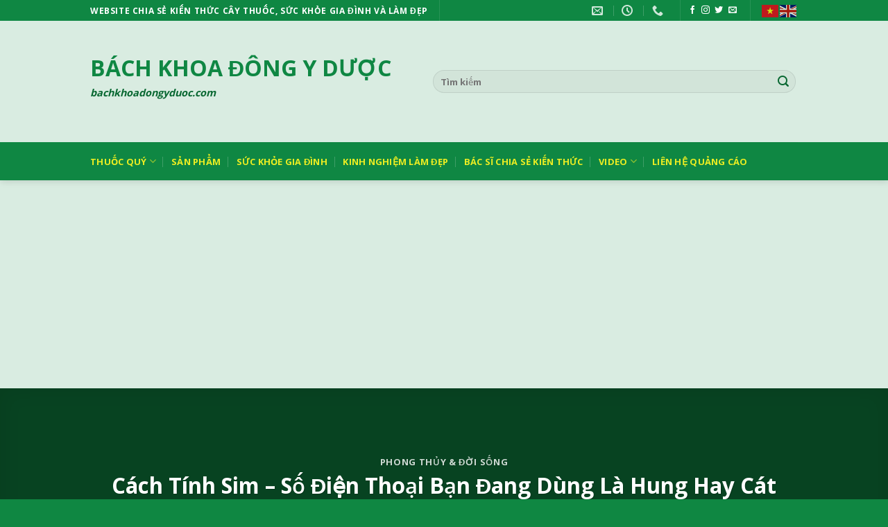

--- FILE ---
content_type: text/html; charset=UTF-8
request_url: https://bachkhoadongyduoc.com/cach-tinh-sim-so-dien-thoai-ban-dang-dung-la-hung-hay-cat/
body_size: 15664
content:
<!DOCTYPE html><html lang="vi" prefix="og: https://ogp.me/ns#" class="loading-site no-js"><head> <script async src="https://pagead2.googlesyndication.com/pagead/js/adsbygoogle.js?client=ca-pub-3699454654050510"
     crossorigin="anonymous"></script> <meta name="google-site-verification" content="NLadHgnS8GrNmRLDRzPqX6_fsMNQK36B5445C7_85Is" /><meta charset="UTF-8" /><link data-optimized="2" rel="stylesheet" href="https://bachkhoadongyduoc.com/wp-content/litespeed/css/657b18ef868dcd8f9d3e465f4bf6b98d.css?ver=8427e" /><link rel="profile" href="https://gmpg.org/xfn/11" /><link rel="pingback" href="https://bachkhoadongyduoc.com/xmlrpc.php" /><meta name="viewport" content="width=device-width, initial-scale=1" /><title>Cách Tính Sim - Số Điện Thoại Bạn Đang Dùng Là Hung Hay Cát - Bách Khoa Đông Y Dược</title><meta name="robots" content="follow, index, max-snippet:-1, max-video-preview:-1, max-image-preview:large"/><link rel="canonical" href="https://bachkhoadongyduoc.com/cach-tinh-sim-so-dien-thoai-ban-dang-dung-la-hung-hay-cat/" /><meta property="og:locale" content="vi_VN" /><meta property="og:type" content="article" /><meta property="og:title" content="Cách Tính Sim - Số Điện Thoại Bạn Đang Dùng Là Hung Hay Cát - Bách Khoa Đông Y Dược" /><meta property="og:description" content="Xin chào các bạn, hôm nay bách khoa đông y dược sẽ giúp bạn cách tính sim &#8211; số điện thoại của bạn đang dùng là hung hay cát ? Bạn biết gì về Sim Đại Cát ? Ý nghĩa và cách tính sim đại cát là như thế nào?. Hãy cùng chúng tôi tìm [...]" /><meta property="og:url" content="https://bachkhoadongyduoc.com/cach-tinh-sim-so-dien-thoai-ban-dang-dung-la-hung-hay-cat/" /><meta property="og:site_name" content="Bách Khoa Đông Y Dược" /><meta property="article:tag" content="Cách tìm sim phong thủy hợp năm sinh" /><meta property="article:tag" content="Công thức tính Sim Đại Cát" /><meta property="article:tag" content="sim" /><meta property="article:tag" content="Sim đại cát" /><meta property="article:tag" content="Sim đại cát là gì?" /><meta property="article:tag" content="sim phong thủy hợp năm sinh" /><meta property="article:tag" content="sim số đẹp" /><meta property="article:tag" content="Ý nghĩa của sim đại cát" /><meta property="article:section" content="Phong Thủy &amp; Đời Sống" /><meta property="og:updated_time" content="2021-06-15T13:08:05+07:00" /><meta property="og:image" content="https://bachkhoadongyduoc.com/wp-content/uploads/2021/06/chon-sim-dai-cat-the-nao-chuan-nhat.png" /><meta property="og:image:secure_url" content="https://bachkhoadongyduoc.com/wp-content/uploads/2021/06/chon-sim-dai-cat-the-nao-chuan-nhat.png" /><meta property="og:image:width" content="596" /><meta property="og:image:height" content="376" /><meta property="og:image:alt" content="Cách Tính Sim - Số Điện Thoại" /><meta property="og:image:type" content="image/png" /><meta property="article:published_time" content="2021-06-15T13:04:45+07:00" /><meta property="article:modified_time" content="2021-06-15T13:08:05+07:00" /><meta name="twitter:card" content="summary_large_image" /><meta name="twitter:title" content="Cách Tính Sim - Số Điện Thoại Bạn Đang Dùng Là Hung Hay Cát - Bách Khoa Đông Y Dược" /><meta name="twitter:description" content="Xin chào các bạn, hôm nay bách khoa đông y dược sẽ giúp bạn cách tính sim &#8211; số điện thoại của bạn đang dùng là hung hay cát ? Bạn biết gì về Sim Đại Cát ? Ý nghĩa và cách tính sim đại cát là như thế nào?. Hãy cùng chúng tôi tìm [...]" /><meta name="twitter:image" content="https://bachkhoadongyduoc.com/wp-content/uploads/2021/06/chon-sim-dai-cat-the-nao-chuan-nhat.png" /><meta name="twitter:label1" content="Time to read" /><meta name="twitter:data1" content="10 minutes" /> <script type="application/ld+json" class="rank-math-schema">{"@context":"https://schema.org","@graph":[{"@type":"Organization","@id":"https://bachkhoadongyduoc.com/#organization","name":"B\u00e1ch Khoa \u0110\u00f4ng Y D\u01b0\u1ee3c","url":"https://bachkhoadongyduoc.com"},{"@type":"WebSite","@id":"https://bachkhoadongyduoc.com/#website","url":"https://bachkhoadongyduoc.com","name":"B\u00e1ch Khoa \u0110\u00f4ng Y D\u01b0\u1ee3c","publisher":{"@id":"https://bachkhoadongyduoc.com/#organization"},"inLanguage":"vi"},{"@type":"ImageObject","@id":"https://bachkhoadongyduoc.com/wp-content/uploads/2021/06/chon-sim-dai-cat-the-nao-chuan-nhat.png","url":"https://bachkhoadongyduoc.com/wp-content/uploads/2021/06/chon-sim-dai-cat-the-nao-chuan-nhat.png","width":"596","height":"376","inLanguage":"vi"},{"@type":"WebPage","@id":"https://bachkhoadongyduoc.com/cach-tinh-sim-so-dien-thoai-ban-dang-dung-la-hung-hay-cat/#webpage","url":"https://bachkhoadongyduoc.com/cach-tinh-sim-so-dien-thoai-ban-dang-dung-la-hung-hay-cat/","name":"C\u00e1ch T\u00ednh Sim - S\u1ed1 \u0110i\u1ec7n Tho\u1ea1i B\u1ea1n \u0110ang D\u00f9ng L\u00e0 Hung Hay C\u00e1t - B\u00e1ch Khoa \u0110\u00f4ng Y D\u01b0\u1ee3c","datePublished":"2021-06-15T13:04:45+07:00","dateModified":"2021-06-15T13:08:05+07:00","isPartOf":{"@id":"https://bachkhoadongyduoc.com/#website"},"primaryImageOfPage":{"@id":"https://bachkhoadongyduoc.com/wp-content/uploads/2021/06/chon-sim-dai-cat-the-nao-chuan-nhat.png"},"inLanguage":"vi"},{"@type":"Person","@id":"https://bachkhoadongyduoc.com/author/ngoc-vt/","name":"","url":"https://bachkhoadongyduoc.com/author/ngoc-vt/","image":{"@type":"ImageObject","@id":"https://bachkhoadongyduoc.com/wp-content/litespeed/avatar/f9c65d8a00ebbec6fd14b0ce5cc8cc3b.jpg?ver=1765799325","url":"https://bachkhoadongyduoc.com/wp-content/litespeed/avatar/f9c65d8a00ebbec6fd14b0ce5cc8cc3b.jpg?ver=1765799325","caption":"","inLanguage":"vi"},"worksFor":{"@id":"https://bachkhoadongyduoc.com/#organization"}},{"@type":"BlogPosting","headline":"C\u00e1ch T\u00ednh Sim - S\u1ed1 \u0110i\u1ec7n Tho\u1ea1i B\u1ea1n \u0110ang D\u00f9ng L\u00e0 Hung Hay C\u00e1t - B\u00e1ch Khoa \u0110\u00f4ng Y D\u01b0\u1ee3c","keywords":"C\u00e1ch T\u00ednh Sim - S\u1ed1 \u0110i\u1ec7n Tho\u1ea1i,sim \u0111\u1ea1i c\u00e1t","datePublished":"2021-06-15T13:04:45+07:00","dateModified":"2021-06-15T13:08:05+07:00","author":{"@id":"https://bachkhoadongyduoc.com/author/ngoc-vt/","name":""},"publisher":{"@id":"https://bachkhoadongyduoc.com/#organization"},"description":"Xin ch\u00e0o c\u00e1c b\u1ea1n, h\u00f4m nay b\u00e1ch khoa \u0111\u00f4ng y d\u01b0\u1ee3c s\u1ebd gi\u00fap b\u1ea1n c\u00e1ch t\u00ednh sim - s\u1ed1 \u0111i\u1ec7n tho\u1ea1i c\u1ee7a b\u1ea1n \u0111ang d\u00f9ng l\u00e0 hung hay c\u00e1t ? B\u1ea1n bi\u1ebft g\u00ec v\u1ec1 Sim \u0110\u1ea1i C\u00e1t ? \u00dd ngh\u0129a v\u00e0 c\u00e1ch t\u00ednh sim \u0111\u1ea1i c\u00e1t l\u00e0 nh\u01b0 th\u1ebf n\u00e0o?. H\u00e3y c\u00f9ng ch\u00fang t\u00f4i t\u00ecm hi\u1ec3u nh\u00e9 !","name":"C\u00e1ch T\u00ednh Sim - S\u1ed1 \u0110i\u1ec7n Tho\u1ea1i B\u1ea1n \u0110ang D\u00f9ng L\u00e0 Hung Hay C\u00e1t - B\u00e1ch Khoa \u0110\u00f4ng Y D\u01b0\u1ee3c","@id":"https://bachkhoadongyduoc.com/cach-tinh-sim-so-dien-thoai-ban-dang-dung-la-hung-hay-cat/#richSnippet","isPartOf":{"@id":"https://bachkhoadongyduoc.com/cach-tinh-sim-so-dien-thoai-ban-dang-dung-la-hung-hay-cat/#webpage"},"image":{"@id":"https://bachkhoadongyduoc.com/wp-content/uploads/2021/06/chon-sim-dai-cat-the-nao-chuan-nhat.png"},"inLanguage":"vi","mainEntityOfPage":{"@id":"https://bachkhoadongyduoc.com/cach-tinh-sim-so-dien-thoai-ban-dang-dung-la-hung-hay-cat/#webpage"}}]}</script> <link rel='dns-prefetch' href='//cdn.jsdelivr.net' /><link rel='dns-prefetch' href='//fonts.googleapis.com' /><link rel='prefetch' href='https://bachkhoadongyduoc.com/wp-content/themes/flatsome/assets/js/flatsome.js?ver=89ac940c4841291ea8d6' /><link rel='prefetch' href='https://bachkhoadongyduoc.com/wp-content/themes/flatsome/assets/js/chunk.slider.js?ver=3.17.6' /><link rel='prefetch' href='https://bachkhoadongyduoc.com/wp-content/themes/flatsome/assets/js/chunk.popups.js?ver=3.17.6' /><link rel='prefetch' href='https://bachkhoadongyduoc.com/wp-content/themes/flatsome/assets/js/chunk.tooltips.js?ver=3.17.6' /><link rel="alternate" type="application/rss+xml" title="Dòng thông tin Bách Khoa Đông Y Dược &raquo;" href="https://bachkhoadongyduoc.com/feed/" /><link rel="alternate" type="application/rss+xml" title="Dòng phản hồi Bách Khoa Đông Y Dược &raquo;" href="https://bachkhoadongyduoc.com/comments/feed/" /> <script type='text/javascript' defer='defer' src='https://bachkhoadongyduoc.com/wp-includes/js/jquery/jquery.min.js?ver=3.6.4' id='jquery-core-js'></script> <link rel="https://api.w.org/" href="https://bachkhoadongyduoc.com/wp-json/" /><link rel="alternate" type="application/json" href="https://bachkhoadongyduoc.com/wp-json/wp/v2/posts/789" /><link rel="EditURI" type="application/rsd+xml" title="RSD" href="https://bachkhoadongyduoc.com/xmlrpc.php?rsd" /><link rel="wlwmanifest" type="application/wlwmanifest+xml" href="https://bachkhoadongyduoc.com/wp-includes/wlwmanifest.xml" /><meta name="generator" content="WordPress 6.2.8" /><link rel='shortlink' href='https://wp.me/pd2Oqc-cJ' /><link rel="alternate" type="application/json+oembed" href="https://bachkhoadongyduoc.com/wp-json/oembed/1.0/embed?url=https%3A%2F%2Fbachkhoadongyduoc.com%2Fcach-tinh-sim-so-dien-thoai-ban-dang-dung-la-hung-hay-cat%2F" /><link rel="alternate" type="text/xml+oembed" href="https://bachkhoadongyduoc.com/wp-json/oembed/1.0/embed?url=https%3A%2F%2Fbachkhoadongyduoc.com%2Fcach-tinh-sim-so-dien-thoai-ban-dang-dung-la-hung-hay-cat%2F&#038;format=xml" /> <script data-ad-client="ca-pub-3020502363547889" async src="https://pagead2.googlesyndication.com/pagead/js/adsbygoogle.js"></script> <link rel="icon" href="https://bachkhoadongyduoc.com/wp-content/uploads/2021/02/SZV-TEAM-150x150.jpg" sizes="32x32" /><link rel="icon" href="https://bachkhoadongyduoc.com/wp-content/uploads/2021/02/SZV-TEAM-420x420.jpg" sizes="192x192" /><link rel="apple-touch-icon" href="https://bachkhoadongyduoc.com/wp-content/uploads/2021/02/SZV-TEAM-420x420.jpg" /><meta name="msapplication-TileImage" content="https://bachkhoadongyduoc.com/wp-content/uploads/2021/02/SZV-TEAM-420x420.jpg" /></head><body data-rsssl=1 class="post-template-default single single-post postid-789 single-format-standard full-width header-shadow lightbox nav-dropdown-has-arrow nav-dropdown-has-shadow nav-dropdown-has-border"><svg xmlns="http://www.w3.org/2000/svg" viewBox="0 0 0 0" width="0" height="0" focusable="false" role="none" style="visibility: hidden; position: absolute; left: -9999px; overflow: hidden;" ><defs><filter id="wp-duotone-dark-grayscale"><feColorMatrix color-interpolation-filters="sRGB" type="matrix" values=" .299 .587 .114 0 0 .299 .587 .114 0 0 .299 .587 .114 0 0 .299 .587 .114 0 0 " /><feComponentTransfer color-interpolation-filters="sRGB" ><feFuncR type="table" tableValues="0 0.49803921568627" /><feFuncG type="table" tableValues="0 0.49803921568627" /><feFuncB type="table" tableValues="0 0.49803921568627" /><feFuncA type="table" tableValues="1 1" /></feComponentTransfer><feComposite in2="SourceGraphic" operator="in" /></filter></defs></svg><svg xmlns="http://www.w3.org/2000/svg" viewBox="0 0 0 0" width="0" height="0" focusable="false" role="none" style="visibility: hidden; position: absolute; left: -9999px; overflow: hidden;" ><defs><filter id="wp-duotone-grayscale"><feColorMatrix color-interpolation-filters="sRGB" type="matrix" values=" .299 .587 .114 0 0 .299 .587 .114 0 0 .299 .587 .114 0 0 .299 .587 .114 0 0 " /><feComponentTransfer color-interpolation-filters="sRGB" ><feFuncR type="table" tableValues="0 1" /><feFuncG type="table" tableValues="0 1" /><feFuncB type="table" tableValues="0 1" /><feFuncA type="table" tableValues="1 1" /></feComponentTransfer><feComposite in2="SourceGraphic" operator="in" /></filter></defs></svg><svg xmlns="http://www.w3.org/2000/svg" viewBox="0 0 0 0" width="0" height="0" focusable="false" role="none" style="visibility: hidden; position: absolute; left: -9999px; overflow: hidden;" ><defs><filter id="wp-duotone-purple-yellow"><feColorMatrix color-interpolation-filters="sRGB" type="matrix" values=" .299 .587 .114 0 0 .299 .587 .114 0 0 .299 .587 .114 0 0 .299 .587 .114 0 0 " /><feComponentTransfer color-interpolation-filters="sRGB" ><feFuncR type="table" tableValues="0.54901960784314 0.98823529411765" /><feFuncG type="table" tableValues="0 1" /><feFuncB type="table" tableValues="0.71764705882353 0.25490196078431" /><feFuncA type="table" tableValues="1 1" /></feComponentTransfer><feComposite in2="SourceGraphic" operator="in" /></filter></defs></svg><svg xmlns="http://www.w3.org/2000/svg" viewBox="0 0 0 0" width="0" height="0" focusable="false" role="none" style="visibility: hidden; position: absolute; left: -9999px; overflow: hidden;" ><defs><filter id="wp-duotone-blue-red"><feColorMatrix color-interpolation-filters="sRGB" type="matrix" values=" .299 .587 .114 0 0 .299 .587 .114 0 0 .299 .587 .114 0 0 .299 .587 .114 0 0 " /><feComponentTransfer color-interpolation-filters="sRGB" ><feFuncR type="table" tableValues="0 1" /><feFuncG type="table" tableValues="0 0.27843137254902" /><feFuncB type="table" tableValues="0.5921568627451 0.27843137254902" /><feFuncA type="table" tableValues="1 1" /></feComponentTransfer><feComposite in2="SourceGraphic" operator="in" /></filter></defs></svg><svg xmlns="http://www.w3.org/2000/svg" viewBox="0 0 0 0" width="0" height="0" focusable="false" role="none" style="visibility: hidden; position: absolute; left: -9999px; overflow: hidden;" ><defs><filter id="wp-duotone-midnight"><feColorMatrix color-interpolation-filters="sRGB" type="matrix" values=" .299 .587 .114 0 0 .299 .587 .114 0 0 .299 .587 .114 0 0 .299 .587 .114 0 0 " /><feComponentTransfer color-interpolation-filters="sRGB" ><feFuncR type="table" tableValues="0 0" /><feFuncG type="table" tableValues="0 0.64705882352941" /><feFuncB type="table" tableValues="0 1" /><feFuncA type="table" tableValues="1 1" /></feComponentTransfer><feComposite in2="SourceGraphic" operator="in" /></filter></defs></svg><svg xmlns="http://www.w3.org/2000/svg" viewBox="0 0 0 0" width="0" height="0" focusable="false" role="none" style="visibility: hidden; position: absolute; left: -9999px; overflow: hidden;" ><defs><filter id="wp-duotone-magenta-yellow"><feColorMatrix color-interpolation-filters="sRGB" type="matrix" values=" .299 .587 .114 0 0 .299 .587 .114 0 0 .299 .587 .114 0 0 .299 .587 .114 0 0 " /><feComponentTransfer color-interpolation-filters="sRGB" ><feFuncR type="table" tableValues="0.78039215686275 1" /><feFuncG type="table" tableValues="0 0.94901960784314" /><feFuncB type="table" tableValues="0.35294117647059 0.47058823529412" /><feFuncA type="table" tableValues="1 1" /></feComponentTransfer><feComposite in2="SourceGraphic" operator="in" /></filter></defs></svg><svg xmlns="http://www.w3.org/2000/svg" viewBox="0 0 0 0" width="0" height="0" focusable="false" role="none" style="visibility: hidden; position: absolute; left: -9999px; overflow: hidden;" ><defs><filter id="wp-duotone-purple-green"><feColorMatrix color-interpolation-filters="sRGB" type="matrix" values=" .299 .587 .114 0 0 .299 .587 .114 0 0 .299 .587 .114 0 0 .299 .587 .114 0 0 " /><feComponentTransfer color-interpolation-filters="sRGB" ><feFuncR type="table" tableValues="0.65098039215686 0.40392156862745" /><feFuncG type="table" tableValues="0 1" /><feFuncB type="table" tableValues="0.44705882352941 0.4" /><feFuncA type="table" tableValues="1 1" /></feComponentTransfer><feComposite in2="SourceGraphic" operator="in" /></filter></defs></svg><svg xmlns="http://www.w3.org/2000/svg" viewBox="0 0 0 0" width="0" height="0" focusable="false" role="none" style="visibility: hidden; position: absolute; left: -9999px; overflow: hidden;" ><defs><filter id="wp-duotone-blue-orange"><feColorMatrix color-interpolation-filters="sRGB" type="matrix" values=" .299 .587 .114 0 0 .299 .587 .114 0 0 .299 .587 .114 0 0 .299 .587 .114 0 0 " /><feComponentTransfer color-interpolation-filters="sRGB" ><feFuncR type="table" tableValues="0.098039215686275 1" /><feFuncG type="table" tableValues="0 0.66274509803922" /><feFuncB type="table" tableValues="0.84705882352941 0.41960784313725" /><feFuncA type="table" tableValues="1 1" /></feComponentTransfer><feComposite in2="SourceGraphic" operator="in" /></filter></defs></svg>
<a class="skip-link screen-reader-text" href="#main">Bỏ qua nội dung</a><div id="wrapper"><header id="header" class="header has-sticky sticky-jump"><div class="header-wrapper"><div id="top-bar" class="header-top hide-for-sticky nav-dark"><div class="flex-row container"><div class="flex-col hide-for-medium flex-left"><ul class="nav nav-left medium-nav-center nav-small  nav-divided"><li class="html custom html_topbar_left"><strong class="uppercase">Website chia sẻ kiến thức cây thuốc, sức khỏe gia đình và làm đẹp</strong></li><li class="header-divider"></li></ul></div><div class="flex-col hide-for-medium flex-center"><ul class="nav nav-center nav-small  nav-divided"></ul></div><div class="flex-col hide-for-medium flex-right"><ul class="nav top-bar-nav nav-right nav-small  nav-divided"><li class="header-contact-wrapper"><ul id="header-contact" class="nav nav-divided nav-uppercase header-contact"><li class="">
<a href="mailto:szv.mkt@gmail.com" class="tooltip" title="szv.mkt@gmail.com">
<i class="icon-envelop" style="font-size:16px;" ></i>			       <span>
</span>
</a></li><li class="">
<a class="tooltip" title="08:30 - 17:30 ">
<i class="icon-clock" style="font-size:16px;" ></i>			        <span></span>
</a></li><li class="">
<a href="tel:+84 346284588" class="tooltip" title="+84 346284588">
<i class="icon-phone" style="font-size:16px;" ></i>			      <span></span>
</a></li></ul></li><li class="header-divider"></li><li class="html header-social-icons ml-0"><div class="social-icons follow-icons" ><a href="http://url" target="_blank" rel="noopener noreferrer nofollow" data-label="Facebook" class="icon plain facebook tooltip" title="Theo trên Facebook" aria-label="Theo trên Facebook" ><i class="icon-facebook" ></i></a><a href="http://url" target="_blank" rel="noopener noreferrer nofollow" data-label="Instagram" class="icon plain instagram tooltip" title="Theo trên Instagram" aria-label="Theo trên Instagram" ><i class="icon-instagram" ></i></a><a href="http://url" data-label="Twitter" target="_blank" rel="noopener noreferrer nofollow" class="icon plain twitter tooltip" title="Theo trên Twitter" aria-label="Theo trên Twitter" ><i class="icon-twitter" ></i></a><a href="mailto:your@email" data-label="E-mail" target="_blank" rel="nofollow" class="icon plain email tooltip" title="Gửi email cho chúng tôi" aria-label="Gửi email cho chúng tôi" ><i class="icon-envelop" ></i></a></div></li><li class="header-divider"></li><li class="html custom html_topbar_right"><div class="gtranslate_wrapper" id="gt-wrapper-82459616"></div></li></ul></div><div class="flex-col show-for-medium flex-grow"><ul class="nav nav-center nav-small mobile-nav  nav-divided"><li class="html custom html_topbar_left"><strong class="uppercase">Website chia sẻ kiến thức cây thuốc, sức khỏe gia đình và làm đẹp</strong></li></ul></div></div></div><div id="masthead" class="header-main "><div class="header-inner flex-row container logo-left medium-logo-center" role="navigation"><div id="logo" class="flex-col logo"><a href="https://bachkhoadongyduoc.com/" title="Bách Khoa Đông Y Dược - bachkhoadongyduoc.com" rel="home">
Bách Khoa Đông Y Dược</a><p class="logo-tagline">bachkhoadongyduoc.com</p></div><div class="flex-col show-for-medium flex-left"><ul class="mobile-nav nav nav-left "><li class="nav-icon has-icon">
<a href="#" data-open="#main-menu" data-pos="left" data-bg="main-menu-overlay" data-color="" class="is-small" aria-label="Đơn" aria-controls="main-menu" aria-expanded="false"><i class="icon-menu" ></i>
</a></li></ul></div><div class="flex-col hide-for-medium flex-left
flex-grow"><ul class="header-nav header-nav-main nav nav-left  nav-uppercase" ><li class="header-search-form search-form html relative has-icon"><div class="header-search-form-wrapper"><div class="searchform-wrapper ux-search-box relative form-flat is-normal"><form method="get" class="searchform" action="https://bachkhoadongyduoc.com/" role="search"><div class="flex-row relative"><div class="flex-col flex-grow">
<input type="search" class="search-field mb-0" name="s" value="" id="s" placeholder="Tìm kiếm" /></div><div class="flex-col">
<button type="submit" class="ux-search-submit submit-button secondary button icon mb-0" aria-label="Gửi">
<i class="icon-search" ></i>				</button></div></div><div class="live-search-results text-left z-top"></div></form></div></div></li></ul></div><div class="flex-col hide-for-medium flex-right"><ul class="header-nav header-nav-main nav nav-right  nav-uppercase"></ul></div><div class="flex-col show-for-medium flex-right"><ul class="mobile-nav nav nav-right "></ul></div></div><div class="container"><div class="top-divider full-width"></div></div></div><div id="wide-nav" class="header-bottom wide-nav nav-dark hide-for-medium"><div class="flex-row container"><div class="flex-col hide-for-medium flex-left"><ul class="nav header-nav header-bottom-nav nav-left  nav-divided nav-uppercase"><li id="menu-item-215" class="menu-item menu-item-type-taxonomy menu-item-object-category current-post-ancestor menu-item-has-children menu-item-215 menu-item-design-default has-dropdown"><a href="https://bachkhoadongyduoc.com/thuoc-quy-bach-khoa-dong-y-duoc/" class="nav-top-link" aria-expanded="false" aria-haspopup="menu">Thuốc Quý<i class="icon-angle-down" ></i></a><ul class="sub-menu nav-dropdown nav-dropdown-default"><li id="menu-item-240" class="menu-item menu-item-type-taxonomy menu-item-object-category menu-item-240"><a href="https://bachkhoadongyduoc.com/thuoc-quy-bach-khoa-dong-y-duoc/cay-thuoc-quy/">Cây Thuốc Quý</a></li><li id="menu-item-241" class="menu-item menu-item-type-taxonomy menu-item-object-category menu-item-241"><a href="https://bachkhoadongyduoc.com/thuoc-quy-bach-khoa-dong-y-duoc/duoc-lieu-quy/">Dược Liệu Quý</a></li><li id="menu-item-277" class="menu-item menu-item-type-taxonomy menu-item-object-category menu-item-277"><a href="https://bachkhoadongyduoc.com/thuoc-quy-bach-khoa-dong-y-duoc/cay-canh-va-doi-song/">Cây Cảnh &amp; Đời Sống</a></li><li id="menu-item-278" class="menu-item menu-item-type-taxonomy menu-item-object-category current-post-ancestor current-menu-parent current-post-parent menu-item-278 active"><a href="https://bachkhoadongyduoc.com/thuoc-quy-bach-khoa-dong-y-duoc/phong-thuy-va-doi-song/">Phong Thủy &amp; Đời Sống</a></li></ul></li><li id="menu-item-372" class="menu-item menu-item-type-custom menu-item-object-custom menu-item-372 menu-item-design-default"><a href="https://xn--trdngsinh-r1a30ug33m.vn/" class="nav-top-link">Sản Phẩm</a></li><li id="menu-item-621" class="menu-item menu-item-type-custom menu-item-object-custom menu-item-621 menu-item-design-default"><a href="https://kienthucnhikhoa.com/" class="nav-top-link">Sức Khỏe Gia Đình</a></li><li id="menu-item-514" class="menu-item menu-item-type-taxonomy menu-item-object-category menu-item-514 menu-item-design-default"><a href="https://bachkhoadongyduoc.com/chia-se-kinh-nghiem/" class="nav-top-link">Kinh Nghiệm Làm Đẹp</a></li><li id="menu-item-735" class="menu-item menu-item-type-custom menu-item-object-custom menu-item-735 menu-item-design-default"><a href="https://bacsihaiyen.com/" class="nav-top-link">Bác Sĩ Chia Sẻ Kiến Thức</a></li><li id="menu-item-380" class="menu-item menu-item-type-taxonomy menu-item-object-category menu-item-has-children menu-item-380 menu-item-design-default has-dropdown"><a href="https://bachkhoadongyduoc.com/video/" class="nav-top-link" aria-expanded="false" aria-haspopup="menu">Video<i class="icon-angle-down" ></i></a><ul class="sub-menu nav-dropdown nav-dropdown-default"><li id="menu-item-381" class="menu-item menu-item-type-taxonomy menu-item-object-category menu-item-381"><a href="https://bachkhoadongyduoc.com/video/khoi-nghiep/">Khởi Nghiệp</a></li><li id="menu-item-382" class="menu-item menu-item-type-taxonomy menu-item-object-category menu-item-382"><a href="https://bachkhoadongyduoc.com/video/quang-cao-video/">Quảng Cáo Video</a></li></ul></li><li id="menu-item-954" class="menu-item menu-item-type-custom menu-item-object-custom menu-item-954 menu-item-design-default"><a href="https://szv.vn/" class="nav-top-link">Liên Hệ Quảng Cáo</a></li></ul></div><div class="flex-col hide-for-medium flex-right flex-grow"><ul class="nav header-nav header-bottom-nav nav-right  nav-divided nav-uppercase"></ul></div></div></div><div class="header-bg-container fill"><div class="header-bg-image fill"></div><div class="header-bg-color fill"></div></div></div></header><div class="page-title blog-featured-title featured-title no-overflow"><div class="page-title-bg fill"><div class="title-bg fill bg-fill bg-top" style="background-image: url('https://bachkhoadongyduoc.com/wp-content/uploads/2021/06/chon-sim-dai-cat-the-nao-chuan-nhat.png.webp');" data-parallax-fade="true" data-parallax="-2" data-parallax-background data-parallax-container=".page-title"></div><div class="title-overlay fill" style="background-color: rgba(0,0,0,.5)"></div></div><div class="page-title-inner container  flex-row  dark is-large" style="min-height: 300px"><div class="flex-col flex-center text-center"><h6 class="entry-category is-xsmall"><a href="https://bachkhoadongyduoc.com/thuoc-quy-bach-khoa-dong-y-duoc/phong-thuy-va-doi-song/" rel="category tag">Phong Thủy &amp; Đời Sống</a></h6><h1 class="entry-title">Cách Tính Sim &#8211; Số Điện Thoại Bạn Đang Dùng Là Hung Hay Cát</h1><div class="entry-divider is-divider small"></div><div class="entry-meta uppercase is-xsmall">
<span class="posted-on">Posted on <a href="https://bachkhoadongyduoc.com/cach-tinh-sim-so-dien-thoai-ban-dang-dung-la-hung-hay-cat/" rel="bookmark"><time class="entry-date published" datetime=""></time><time class="updated" datetime=""></time></a></span> <span class="byline">by <span class="meta-author vcard"><a class="url fn n" href="https://bachkhoadongyduoc.com/author/ngoc-vt/"></a></span></span></div></div></div></div><main id="main" class=""><div id="content" class="blog-wrapper blog-single page-wrapper"><div class="row row-large row-divided "><div class="large-9 col"><article id="post-789" class="post-789 post type-post status-publish format-standard has-post-thumbnail hentry category-phong-thuy-va-doi-song tag-cach-tim-sim-phong-thuy-hop-nam-sinh tag-cong-thuc-tinh-sim-dai-cat tag-sim tag-sim-dai-cat tag-sim-dai-cat-la-gi tag-sim-phong-thuy-hop-nam-sinh tag-sim-so-dep tag-y-nghia-cua-sim-dai-cat"><div class="article-inner has-shadow box-shadow-3 box-shadow-3-hover"><div class="entry-content single-page"><p>Xin chào các bạn, hôm nay<a href="https://bachkhoadongyduoc.com/"> bách khoa đông y dược</a> sẽ giúp bạn cách tính sim &#8211; số điện thoại của bạn đang dùng là hung hay cát ? Bạn biết gì về Sim Đại Cát ? Ý nghĩa và cách tính sim đại cát là như thế nào?. Hãy cùng chúng tôi tìm hiểu nhé !</p><h2><span id="1_Sim_dainbspcat_la_gi">1. Sim Đại Cát là gì?</span></h2><p><b>Sim</b> <b>đại cát</b> <b>là</b> một loại <b>sim</b> số đẹp phong thủy, là cách luận hung cát của số điện thoại thông qua 4 số cuối. Sim đại cát giúp người dùng gặt hái được nhiều thành công trong cuộc sống, mọi việc đều gặp thuận lợi.</p><h2><span id="2_Y_nghia_cua_sim_dai_cat">2. Ý nghĩa của Sim Đại Cát</span></h2><p dir="ltr">Lý do nhiều người luôn săn lùng những chiếc sim đại cát đó là vì những ý nghĩa tốt đẹp ẩn chữa bên trong loại sim này đối với người dùng. Trong <a href="https://bachkhoadongyduoc.com/category/thuoc-quy-bach-khoa-dong-y-duoc/phong-thuy-va-doi-song/">phong thủy Đại Cát</a> có nghĩa đem lại nhiều may mắn to lớn, tiền tài và bình an cho người sở hữu nó.</p><p dir="ltr">Theo các chuyên gia, sim đại cát đem tới những lợi ích cho chủ nhân của nó như:</p><ul><li><p dir="ltr">Sim đại cát đem tới nhiều thuận lợi trong công việc, tài lộc đầy nhà.</p></li><li><p dir="ltr">Giúp chủ nhân có sức khỏe dồi dào, có được hạnh phúc viên mãn, bình an.</p></li><li><p dir="ltr">Giúp chủ nhân trên con đường công danh, thăng quan tiến chức, tiền đồ sáng lạng</p></li><li><p dir="ltr">Mang một ý nghĩa đại cát nhưng mức giá của sim không cao nên ai cũng có thể sở hữu.</p></li></ul><p dir="ltr">Tuy nhiên, sim đại cát không giống với các loại sim như tam hoa, tứ quý hay sim phát tài… Để có thể biết được sim đó là hung, bình, cát hay đại cát thì cần sử dụng công thức tính sim đại cát để kiểm tra.</p><h2><span id="3_Cong_thuc_tinh_Sim_Dai_Cat">3. Công thức tính Sim Đại Cát</span></h2><ul><li><strong>Bước 1:</strong> Lấy 4 số cuối của điện thoại đem chia cho 80 (Ví dụ: 3629 : 80 = 45,3625‬)</li><li><strong>Bước 2:</strong> Lấy kết quả bỏ đi phần nguyên dương của dãy số đó (45,3625 – 45 = 0,3625)</li><li><strong>Bước 3:</strong> Đem phần số lẻ nhân với 80 (0,3625 x 80 = 29)</li><li><strong>Bước 4:</strong> Lấy kết quả vừa nhân được xem so với bảng kết quả sim đại cát (29 có nghĩa “cát hung chia đôi” đây là sim hung)</li></ul><p>Ví dụ: Số điện thoại là 086742<span style="text-decoration: underline;">5868</span> có 4 số đuôi là 5868.</p><p>Lấy 4 số cuối là 5868 : 80 = 73.35 , lấy 73.35 – 73 = 0.35, sau đó lấy 0.35 x 80 = 28 (tra mục theo bảng với số 28) với ý nghĩa là: “ tiến mãi không lùi thì có trí tuệ được dung ” – Đại cát.<img data-lazyloaded="1" src="[data-uri]" decoding="async" data-src="https://simgiagoc.com/uploads/source/Sim-dai-cat-Simgiagoc.com3.png" /><noscript><img decoding="async" src="https://simgiagoc.com/uploads/source/Sim-dai-cat-Simgiagoc.com3.png" /></noscript></p><h2><span id="Cach_tinh_sim_phong_thuy_hop_nam_sinh"><strong>4. Bảng tra cứu Sim Đại Cát</strong></span></h2><ul><li><p dir="ltr"><strong>Số 00:</strong> số phận chủ nhân cao nhất, vạn sự đều thành – Đại Cát</p></li><li><p dir="ltr"><strong>Số 01:</strong> đại triển hồng đồ, ắt sẽ được thành công – Cát</p></li><li><p dir="ltr"><strong>Số 02:</strong> thăng trầm không số, về già thì vô công – Bình Hòa</p></li><li><p dir="ltr"><strong>Số 03:</strong> ngày càng tiến tới, vạn sự thuận lợi – Đại Cát</p></li><li><p dir="ltr"><strong>Số 04:</strong> tiền đồ không tốt, đau khổ bám theo – Hung</p></li><li><p dir="ltr"><strong>Số 05:</strong> làm ăn phát đạt, danh lợi đều có – Đại Cát</p></li><li><p dir="ltr"><strong>Số 06:</strong> trời cho số phận, có thể thành công – Cát</p></li><li><p dir="ltr"><strong>Số 07:</strong> ôn hòa êm dịu, nhất định sẽ thành công – Cát</p></li><li><p dir="ltr"><strong>Số 08:</strong> trải qua gian nan ắt sẽ có ngày thành công – Cát</p></li><li><p dir="ltr"><strong>Số 09:</strong> nếu tự làm có sức thì thất bại khó lường – Hung</p></li><li><p dir="ltr"><strong>Số 10:</strong> bỏ tâm sức làm đều sẽ không được đến bờ – Hung</p></li><li><p dir="ltr"><strong>Số 11:</strong> vững đi từng bước, có người trọng vọng – Cát</p></li><li><p dir="ltr"><strong>Số 12:</strong> gầy gò ốm yếu, mọi việc khó thành – Hung</p></li><li><p dir="ltr"><strong>Số 13:</strong> trời cho cát vận được người người kính trọng – Cát</p></li><li><p dir="ltr"><strong>Số 14:</strong> nửa được nửa mất nên dựa vào bản thân – Bình</p></li><li><p dir="ltr"><strong>Số 15:</strong> đại sự tất thành nên nhất định hưng thịnh – Vượng Cát</p></li><li><p dir="ltr"><strong>Số 16:</strong> thành tựu to lớn được nổi danh 4 bể – Đại Cát</p></li><li><p dir="ltr"><strong>Số 17:</strong> có quý nhân phù trợ ắt sẽ thành công – Cát</p></li><li><p dir="ltr"><strong>Số 18:</strong> thuận buồm xuôi gió, trăm việc hanh thông – Sim Đại cát</p></li><li><p dir="ltr"><strong>Số 19:</strong> có sự bất hòa nên khó khăn muôn phát – Hung</p></li><li><p dir="ltr"><strong>Số 20:</strong> vượt mọi gian nan đừng lo xa nghĩ hoài – Đại Hung</p></li><li><p dir="ltr"><strong>Số 21:</strong> nên chuyên tâm kinh doanh và hay dung trí – Cát</p></li><li><p dir="ltr"><strong>Số 22:</strong> có tài không vận thì việc không gặp may – Hung</p></li><li><p dir="ltr"><strong>Số 23:</strong> tên tuổi 4 phương thì sẽ thành đại nghiệp – Đại Cát</p></li><li><p dir="ltr"><strong>Số 24:</strong> phải dựa tự lập thì sẽ thành đại nghiệp – Đại Cát</p></li><li><p dir="ltr"><strong>Số 25:</strong> có thiên thời địa lợi do được nhân cách – Đại Cát</p></li><li><p dir="ltr"><strong>Số 26:</strong> bão táp phong ba thì qua được hiểm nguy – Hung</p></li><li><p dir="ltr"><strong>Số 27:</strong> lúc thắng lúc thua nếu giữ được thì thành công – Cát</p></li><li><p dir="ltr"><strong>Số 28:</strong> tiến mãi không lùi thì có trí tuệ được dung – Đại Cát</p></li><li><p dir="ltr"><strong>Số 29:</strong> cát hung chia đổ sẽ chỉ được thua mỗi nửa – Hung</p></li><li><p dir="ltr"><strong>Số 30:</strong> danh lợi được mùa thì đại sự thành công – Đại Cát</p></li><li><p dir="ltr"><strong>Số 31:</strong> con rồng trong nước thì thành công sẽ đến – Đại Cát</p></li><li><p dir="ltr"><strong>Số 32:</strong> dùng trí lâu dài nhất định sẽ được thịnh vượng – Cát</p></li><li><p dir="ltr"><strong>Số 33:</strong> rủi ro không ngừng thì khó có thành công – Hung</p></li><li><p dir="ltr"><strong>Số 34:</strong> số phận trung tiến nên lùi sẽ là bảo thủ – Bình</p></li><li><p dir="ltr"><strong>Số 35:</strong> trôi nổi bập bùng thì sẽ thường hay gặp nạn – Hung</p></li><li><p dir="ltr"><strong>Số 36:</strong> tránh được điềm ác, mới thuận buồm xuôi gió – Cát</p></li><li><p dir="ltr"><strong>Số 37:</strong> danh thì được tiếng nhưng lợi thì bằng không – Bình</p></li><li><p dir="ltr"><strong>Số 38:</strong> đường rộng thênh thang sẽ nhìn thấy tương lai – Sim Đại Cát</p></li><li><p dir="ltr"><strong>Số 39:</strong> lúc thịnh lúc suy cho nên chìm nổi vô định – Bình</p></li><li><p dir="ltr"><strong>Số 40:</strong> thiên ý cất vận có tiền đồ sáng sủa – Đại Cát</p></li><li><p dir="ltr"><strong>Số 41:</strong> sự nghiệp không chuyên nên hầu như không thành – Hung</p></li><li><p dir="ltr"><strong>Số 42:</strong> nhẫn nhịn chịu đựng thì xấu sẽ thành tốt – Cát</p></li><li><p dir="ltr"><strong>Số 43:</strong> cây xanh trổ lá thì đột nhiên sẽ thành công – Cát</p></li><li><p dir="ltr"><strong>Số 44:</strong> ngược với ý mình nên tham công lỡ việc – Hung</p></li><li><p dir="ltr"><strong>Số 45:</strong> quanh co khúc khuỷu sẽ có khó khăn kéo dài – Hung</p></li><li><p dir="ltr"><strong>Số 46:</strong> có quý nhân giúp đỡ nên thành công đại sự – Đại Cát</p></li><li><p dir="ltr"><strong>Số 47:</strong> danh lợi đều có nên ắt thành công tốt đẹp – Đại Cát</p></li><li><p dir="ltr"><strong>Số 48:</strong> cặp cát được cát và  gặp hung thì hung – Bình</p></li><li><p dir="ltr"><strong>Số 49:</strong> hung cát cùng có, nên sẽ một thành một bại – Bình</p></li><li><p dir="ltr"><strong>Số 50:</strong> một thịnh một suy nên dễ bập bùng sóng gió – Bình</p></li><li><p dir="ltr"><strong>Số 51:</strong> trời quang mây tạnh thì nay được thành công – Cát</p></li><li><p dir="ltr"><strong>Số 52:</strong> sướng thịnh nửa số sẽ cát trước hung sau – Hung</p></li><li><p dir="ltr"><strong>Số 53:</strong> nỗ lực hết mình thì thành công ít ỏi – Bình</p></li><li><p dir="ltr"><strong>Số 54:</strong> bề ngoài tươi sáng nên ẩn họa sẽ tới – Hung</p></li><li><p dir="ltr"><strong>Số 55:</strong> ngược lại ý mình nên khó được thành công – Đại Hung</p></li><li><p dir="ltr"><strong>Số 56:</strong> nỗ lực phấn đấu thì phận tốt quay về – Cát</p></li><li><p dir="ltr"><strong>Số 57:</strong> bấp bênh nhiều nên chuyến hung trước tốt sau – Bình</p></li><li><p dir="ltr"><strong>Số 58:</strong> khi gặp việc do dự thì khó có thành công – Hung</p></li><li><p dir="ltr"><strong>Số 59:</strong> mơ mơ hồ hồ thì khó có thể định phương hướng – Bình</p></li><li><p dir="ltr"><strong>Số 60:</strong> mây che nửa trăng có dấu hiệu phong ba – Hung</p></li><li><p dir="ltr"><strong>Số 61:</strong> lo nghĩ nhiều điều cho nên mọi việc không thành – Hung</p></li><li><p dir="ltr"><strong>Số 62:</strong> biết hướng nỗ lực thì con đường phồn vinh – Cát</p></li><li><p dir="ltr"><strong>Số 63:</strong> mười việc chín không nên mất công và mất sức – Hung</p></li><li><p dir="ltr"><strong>Số 64:</strong> cát vận tự đến ắt có được thành công – Cát</p></li><li><p dir="ltr"><strong>Số 65:</strong> nội ngoại bất hòa cho nên thiếu thốn tín nhiệm – Bình</p></li><li><p dir="ltr"><strong>Số 66:</strong> mọi việc như ý thì phú quý sẽ tự đến – Đại Cát</p></li><li><p dir="ltr"><strong>Số 67:</strong> nắm được thời cơ, ắt thành công sẽ đến – Cát</p></li><li><p dir="ltr"><strong>Số 68:</strong> lo trước nghĩ sau nên thường hay gặp nạn – Hung</p></li><li><p dir="ltr"><strong>Số 69:</strong> bập bênh thì sẽ khó tránh vất vả – Hung</p></li><li><p dir="ltr"><strong>Số 70:</strong> cát hung đều có nên chỉ dự chí khí – Bình</p></li><li><p dir="ltr"><strong>Số 71:</strong> được rồi lại mất nên khó có bình yên – Hung</p></li><li><p dir="ltr"><strong>Số 72:</strong> an lạc tự đến thì tự nhiên cát tường – Cát</p></li><li><p dir="ltr"><strong>Số 73:</strong> như là vô mưu nên khó được thành đạt – Bình</p></li><li><p dir="ltr"><strong>Số 74:</strong> trong lành có hung và nếu tiến không bằng lùi – Bình</p></li><li><p dir="ltr"><strong>Số 75:</strong> nhiều điều đại hung nên có hiện tượng phá sản – Đại Hung</p></li><li><p dir="ltr"><strong>Số 76:</strong> khổ trước sướng sau nên không bị thất bại – Cát</p></li><li><p dir="ltr"><strong>Số 77:</strong> nửa được nửa mất thì sang mà không thực – Bình</p></li><li><p dir="ltr"><strong>Số 78:</strong> tiền đồ tươi sáng nên tràn đầy hy vọng – Đại Cát</p></li><li><p dir="ltr"><strong>Số 79:</strong> được rồi lại mất thì lo cũng bằng không – Hung</p></li><li><p dir="ltr"><strong>Số 80:</strong> số phận cao nhất, sẽ được thành công – Đại Cát</p></li></ul><h2><span id="Cach_tinh_sim_phong_thuy_hop_nam_sinh"><strong>5. Cách tìm sim phong thủy hợp năm sinh</strong></span></h2><p><img data-lazyloaded="1" src="[data-uri]" decoding="async" class="alignnone wp-image-790" data-src="https://bachkhoadongyduoc.com/wp-content/uploads/2021/06/cach-tinh-sim-so-dien-thoai-ban-dang-dung-la-hung-hay-cat-336x420.png.webp" alt="Cách tìm sim số điện thoại - sim phong thủy theo năm sinh " width="540" height="674" data-srcset="https://bachkhoadongyduoc.com/wp-content/uploads/2021/06/cach-tinh-sim-so-dien-thoai-ban-dang-dung-la-hung-hay-cat-336x420.png.webp 336w, https://bachkhoadongyduoc.com/wp-content/uploads/2021/06/cach-tinh-sim-so-dien-thoai-ban-dang-dung-la-hung-hay-cat.png.webp 675w" data-sizes="(max-width: 540px) 100vw, 540px" /><noscript><img decoding="async" class="alignnone wp-image-790" src="https://bachkhoadongyduoc.com/wp-content/uploads/2021/06/cach-tinh-sim-so-dien-thoai-ban-dang-dung-la-hung-hay-cat-336x420.png.webp" alt="Cách tìm sim số điện thoại - sim phong thủy theo năm sinh " width="540" height="674" srcset="https://bachkhoadongyduoc.com/wp-content/uploads/2021/06/cach-tinh-sim-so-dien-thoai-ban-dang-dung-la-hung-hay-cat-336x420.png.webp 336w, https://bachkhoadongyduoc.com/wp-content/uploads/2021/06/cach-tinh-sim-so-dien-thoai-ban-dang-dung-la-hung-hay-cat.png.webp 675w" sizes="(max-width: 540px) 100vw, 540px" /></noscript></p><p>=======================</p><ul><li>Tìm kiếm dược liệu quý trong đông y <a href="https://bachkhoadongyduoc.com/category/thuoc-quy-bach-khoa-dong-y-duoc/">tại đây</a></li><li>Tìm kiếm thông tin y tế, thông tin bệnh lý <a href="https://kienthucnhikhoa.com/" target="_blank" rel="noopener">tại đây</a></li></ul><div id='jp-relatedposts' class='jp-relatedposts' ><h3 class="jp-relatedposts-headline"><em>Related</em></h3></div><div class="blog-share text-center"><div class="is-divider medium"></div><div class="social-icons share-icons share-row relative" ><a href="whatsapp://send?text=C%C3%A1ch%20T%C3%ADnh%20Sim%20%26%238211%3B%20S%E1%BB%91%20%C4%90i%E1%BB%87n%20Tho%E1%BA%A1i%20B%E1%BA%A1n%20%C4%90ang%20D%C3%B9ng%20L%C3%A0%20Hung%20Hay%20C%C3%A1t - https://bachkhoadongyduoc.com/cach-tinh-sim-so-dien-thoai-ban-dang-dung-la-hung-hay-cat/" data-action="share/whatsapp/share" class="icon button circle is-outline tooltip whatsapp show-for-medium" title="Chia sẻ cảm hứng" aria-label="Chia sẻ cảm hứng" ><i class="icon-whatsapp" ></i></a><a href="https://www.facebook.com/sharer.php?u=https://bachkhoadongyduoc.com/cach-tinh-sim-so-dien-thoai-ban-dang-dung-la-hung-hay-cat/" data-label="Facebook" onclick="window.open(this.href,this.title,'width=500,height=500,top=300px,left=300px'); return false;" rel="noopener noreferrer nofollow" target="_blank" class="icon button circle is-outline tooltip facebook" title="Chia sẻ trên Facebook" aria-label="Chia sẻ trên Facebook" ><i class="icon-facebook" ></i></a><a href="https://twitter.com/share?url=https://bachkhoadongyduoc.com/cach-tinh-sim-so-dien-thoai-ban-dang-dung-la-hung-hay-cat/" onclick="window.open(this.href,this.title,'width=500,height=500,top=300px,left=300px'); return false;" rel="noopener noreferrer nofollow" target="_blank" class="icon button circle is-outline tooltip twitter" title="Chia sẻ trên Twitter" aria-label="Chia sẻ trên Twitter" ><i class="icon-twitter" ></i></a><a href="mailto:?subject=C%C3%A1ch%20T%C3%ADnh%20Sim%20%26%238211%3B%20S%E1%BB%91%20%C4%90i%E1%BB%87n%20Tho%E1%BA%A1i%20B%E1%BA%A1n%20%C4%90ang%20D%C3%B9ng%20L%C3%A0%20Hung%20Hay%20C%C3%A1t&body=Ki%E1%BB%83m%20tra%20n%C3%A0y%3A%20https%3A%2F%2Fbachkhoadongyduoc.com%2Fcach-tinh-sim-so-dien-thoai-ban-dang-dung-la-hung-hay-cat%2F" rel="nofollow" class="icon button circle is-outline tooltip email" title="Gửi Email cho một người Bạn" aria-label="Gửi Email cho một người Bạn" ><i class="icon-envelop" ></i></a><a href="https://pinterest.com/pin/create/button?url=https://bachkhoadongyduoc.com/cach-tinh-sim-so-dien-thoai-ban-dang-dung-la-hung-hay-cat/&media=https://bachkhoadongyduoc.com/wp-content/uploads/2021/06/chon-sim-dai-cat-the-nao-chuan-nhat.png&description=C%C3%A1ch%20T%C3%ADnh%20Sim%20%26%238211%3B%20S%E1%BB%91%20%C4%90i%E1%BB%87n%20Tho%E1%BA%A1i%20B%E1%BA%A1n%20%C4%90ang%20D%C3%B9ng%20L%C3%A0%20Hung%20Hay%20C%C3%A1t" onclick="window.open(this.href,this.title,'width=500,height=500,top=300px,left=300px'); return false;" rel="noopener noreferrer nofollow" target="_blank" class="icon button circle is-outline tooltip pinterest" title="Pin bạn" aria-label="Pin bạn" ><i class="icon-pinterest" ></i></a><a href="https://www.linkedin.com/shareArticle?mini=true&url=https://bachkhoadongyduoc.com/cach-tinh-sim-so-dien-thoai-ban-dang-dung-la-hung-hay-cat/&title=C%C3%A1ch%20T%C3%ADnh%20Sim%20%26%238211%3B%20S%E1%BB%91%20%C4%90i%E1%BB%87n%20Tho%E1%BA%A1i%20B%E1%BA%A1n%20%C4%90ang%20D%C3%B9ng%20L%C3%A0%20Hung%20Hay%20C%C3%A1t" onclick="window.open(this.href,this.title,'width=500,height=500,top=300px,left=300px'); return false;" rel="noopener noreferrer nofollow" target="_blank" class="icon button circle is-outline tooltip linkedin" title="Chia sẻ tâm lý" aria-label="Chia sẻ tâm lý" ><i class="icon-linkedin" ></i></a></div></div></div><footer class="entry-meta text-left">
Này đã được đăng ở <a href="https://bachkhoadongyduoc.com/thuoc-quy-bach-khoa-dong-y-duoc/phong-thuy-va-doi-song/" rel="category tag">Phong Thủy &amp; Đời Sống</a> và được dán <a href="https://bachkhoadongyduoc.com/tag/cach-tim-sim-phong-thuy-hop-nam-sinh/" rel="tag">Cách tìm sim phong thủy hợp năm sinh</a>, <a href="https://bachkhoadongyduoc.com/tag/cong-thuc-tinh-sim-dai-cat/" rel="tag">Công thức tính Sim Đại Cát</a>, <a href="https://bachkhoadongyduoc.com/tag/sim/" rel="tag">sim</a>, <a href="https://bachkhoadongyduoc.com/tag/sim-dai-cat/" rel="tag">Sim đại cát</a>, <a href="https://bachkhoadongyduoc.com/tag/sim-dai-cat-la-gi/" rel="tag">Sim đại cát là gì?</a>, <a href="https://bachkhoadongyduoc.com/tag/sim-phong-thuy-hop-nam-sinh/" rel="tag">sim phong thủy hợp năm sinh</a>, <a href="https://bachkhoadongyduoc.com/tag/sim-so-dep/" rel="tag">sim số đẹp</a>, <a href="https://bachkhoadongyduoc.com/tag/y-nghia-cua-sim-dai-cat/" rel="tag">Ý nghĩa của sim đại cát</a>.</footer><nav role="navigation" id="nav-below" class="navigation-post"><div class="flex-row next-prev-nav bt bb"><div class="flex-col flex-grow nav-prev text-left"><div class="nav-previous"><a href="https://bachkhoadongyduoc.com/da-phong-thuy-phu-hop-nguoi-menh-thuy-phan-1/" rel="prev"><span class="hide-for-small"><i class="icon-angle-left" ></i></span> Đá Phong Thủy Phù Hợp Người Mệnh Thủy Phần 1</a></div></div><div class="flex-col flex-grow nav-next text-right"><div class="nav-next"><a href="https://bachkhoadongyduoc.com/cach-tao-va-toi-uu-co-ban-tren-kenh-youtube-2021/" rel="next">Cách Tạo Và Tối Ưu Cơ Bản Trên Kênh Youtube 2021 <span class="hide-for-small"><i class="icon-angle-right" ></i></span></a></div></div></div></nav></div></article><div id="comments" class="comments-area"></div></div><div class="post-sidebar large-3 col"><div id="secondary" class="widget-area " role="complementary"><aside id="search-3" class="widget widget_search"><span class="widget-title "><span>Tìm kiếm nội dung</span></span><div class="is-divider small"></div><form method="get" class="searchform" action="https://bachkhoadongyduoc.com/" role="search"><div class="flex-row relative"><div class="flex-col flex-grow">
<input type="search" class="search-field mb-0" name="s" value="" id="s" placeholder="Tìm kiếm" /></div><div class="flex-col">
<button type="submit" class="ux-search-submit submit-button secondary button icon mb-0" aria-label="Gửi">
<i class="icon-search" ></i>				</button></div></div><div class="live-search-results text-left z-top"></div></form></aside><aside id="nav_menu-3" class="widget widget_nav_menu"><span class="widget-title "><span>Danh mục liên kết</span></span><div class="is-divider small"></div><div class="menu-menu-bach-khoa-dong-y-duoc-container"><ul id="menu-menu-bach-khoa-dong-y-duoc-1" class="menu"><li class="menu-item menu-item-type-taxonomy menu-item-object-category current-post-ancestor menu-item-has-children menu-item-215"><a href="https://bachkhoadongyduoc.com/thuoc-quy-bach-khoa-dong-y-duoc/">Thuốc Quý</a><ul class="sub-menu"><li class="menu-item menu-item-type-taxonomy menu-item-object-category menu-item-240"><a href="https://bachkhoadongyduoc.com/thuoc-quy-bach-khoa-dong-y-duoc/cay-thuoc-quy/">Cây Thuốc Quý</a></li><li class="menu-item menu-item-type-taxonomy menu-item-object-category menu-item-241"><a href="https://bachkhoadongyduoc.com/thuoc-quy-bach-khoa-dong-y-duoc/duoc-lieu-quy/">Dược Liệu Quý</a></li><li class="menu-item menu-item-type-taxonomy menu-item-object-category menu-item-277"><a href="https://bachkhoadongyduoc.com/thuoc-quy-bach-khoa-dong-y-duoc/cay-canh-va-doi-song/">Cây Cảnh &amp; Đời Sống</a></li><li class="menu-item menu-item-type-taxonomy menu-item-object-category current-post-ancestor current-menu-parent current-post-parent menu-item-278"><a href="https://bachkhoadongyduoc.com/thuoc-quy-bach-khoa-dong-y-duoc/phong-thuy-va-doi-song/">Phong Thủy &amp; Đời Sống</a></li></ul></li><li class="menu-item menu-item-type-custom menu-item-object-custom menu-item-372"><a href="https://xn--trdngsinh-r1a30ug33m.vn/">Sản Phẩm</a></li><li class="menu-item menu-item-type-custom menu-item-object-custom menu-item-621"><a href="https://kienthucnhikhoa.com/">Sức Khỏe Gia Đình</a></li><li class="menu-item menu-item-type-taxonomy menu-item-object-category menu-item-514"><a href="https://bachkhoadongyduoc.com/chia-se-kinh-nghiem/">Kinh Nghiệm Làm Đẹp</a></li><li class="menu-item menu-item-type-custom menu-item-object-custom menu-item-735"><a href="https://bacsihaiyen.com/">Bác Sĩ Chia Sẻ Kiến Thức</a></li><li class="menu-item menu-item-type-taxonomy menu-item-object-category menu-item-has-children menu-item-380"><a href="https://bachkhoadongyduoc.com/video/">Video</a><ul class="sub-menu"><li class="menu-item menu-item-type-taxonomy menu-item-object-category menu-item-381"><a href="https://bachkhoadongyduoc.com/video/khoi-nghiep/">Khởi Nghiệp</a></li><li class="menu-item menu-item-type-taxonomy menu-item-object-category menu-item-382"><a href="https://bachkhoadongyduoc.com/video/quang-cao-video/">Quảng Cáo Video</a></li></ul></li><li class="menu-item menu-item-type-custom menu-item-object-custom menu-item-954"><a href="https://szv.vn/">Liên Hệ Quảng Cáo</a></li></ul></div></aside><aside id="recent-posts-3" class="widget widget_recent_entries">
<span class="widget-title "><span>Nội dung mới cập nhật</span></span><div class="is-divider small"></div><ul><li>
<a href="https://bachkhoadongyduoc.com/chia-se-cac-trang-kiem-tien-freelancer-ngoai-gio-uy-tin-va-an-toan/">Chia Sẻ Các Trang Kiếm Tiền Freelancer Ngoài Giờ Uy Tín Và An Toàn</a></li><li>
<a href="https://bachkhoadongyduoc.com/toc-dep-tu-nhien-bi-quyet-duong-toc-khong-can-hoa-chat/">Tóc Đẹp Tự Nhiên: Bí Quyết Dưỡng Tóc Không Cần Hóa Chất</a></li><li>
<a href="https://bachkhoadongyduoc.com/cach-cham-soc-da-mat-hieu-qua/">Cách Chăm Sóc Da Mặt Hiệu Quả</a></li><li>
<a href="https://bachkhoadongyduoc.com/tri-ho-dom-kho-tho-hieu-qua-voi-11-cach-su-dung-gung/">Trị Ho, Đờm, Khó Thở Hiệu Quả với 11 Cách Sử Dụng Gừng</a></li><li>
<a href="https://bachkhoadongyduoc.com/trong-va-thu-hoach-phuc-bon-tu-sieu-de-bat-tinh-yeu-len/">Trồng Và Thu Hoạch Phúc Bồn Tử Siêu Dễ | Bật Tình Yêu Lên</a></li></ul></aside></div></div></div></div></main><footer id="footer" class="footer-wrapper"><div class="absolute-footer dark medium-text-center text-center"><div class="container clearfix"><div class="footer-primary pull-left"><div class="menu-menu-bach-khoa-dong-y-duoc-container"><ul id="menu-menu-bach-khoa-dong-y-duoc-2" class="links footer-nav uppercase"><li class="menu-item menu-item-type-taxonomy menu-item-object-category current-post-ancestor menu-item-215"><a href="https://bachkhoadongyduoc.com/thuoc-quy-bach-khoa-dong-y-duoc/">Thuốc Quý</a></li><li class="menu-item menu-item-type-custom menu-item-object-custom menu-item-372"><a href="https://xn--trdngsinh-r1a30ug33m.vn/">Sản Phẩm</a></li><li class="menu-item menu-item-type-custom menu-item-object-custom menu-item-621"><a href="https://kienthucnhikhoa.com/">Sức Khỏe Gia Đình</a></li><li class="menu-item menu-item-type-taxonomy menu-item-object-category menu-item-514"><a href="https://bachkhoadongyduoc.com/chia-se-kinh-nghiem/">Kinh Nghiệm Làm Đẹp</a></li><li class="menu-item menu-item-type-custom menu-item-object-custom menu-item-735"><a href="https://bacsihaiyen.com/">Bác Sĩ Chia Sẻ Kiến Thức</a></li><li class="menu-item menu-item-type-taxonomy menu-item-object-category menu-item-380"><a href="https://bachkhoadongyduoc.com/video/">Video</a></li><li class="menu-item menu-item-type-custom menu-item-object-custom menu-item-954"><a href="https://szv.vn/">Liên Hệ Quảng Cáo</a></li></ul></div><div class="copyright-footer">
Copyright 2025 © <strong><a href="https://szv.vn/">SZV Team</a></strong></div></div></div></div><a href="#top" class="back-to-top button icon invert plain fixed bottom z-1 is-outline hide-for-medium circle" id="top-link" aria-label="Đi hàng đầu"><i class="icon-angle-up" ></i></a></footer></div><div id="main-menu" class="mobile-sidebar no-scrollbar mfp-hide"><div class="sidebar-menu no-scrollbar "><ul class="nav nav-sidebar nav-vertical nav-uppercase" data-tab="1"><li class="header-search-form search-form html relative has-icon"><div class="header-search-form-wrapper"><div class="searchform-wrapper ux-search-box relative form-flat is-normal"><form method="get" class="searchform" action="https://bachkhoadongyduoc.com/" role="search"><div class="flex-row relative"><div class="flex-col flex-grow">
<input type="search" class="search-field mb-0" name="s" value="" id="s" placeholder="Tìm kiếm" /></div><div class="flex-col">
<button type="submit" class="ux-search-submit submit-button secondary button icon mb-0" aria-label="Gửi">
<i class="icon-search" ></i>				</button></div></div><div class="live-search-results text-left z-top"></div></form></div></div></li><li class="menu-item menu-item-type-taxonomy menu-item-object-category current-post-ancestor menu-item-has-children menu-item-215"><a href="https://bachkhoadongyduoc.com/thuoc-quy-bach-khoa-dong-y-duoc/">Thuốc Quý</a><ul class="sub-menu nav-sidebar-ul children"><li class="menu-item menu-item-type-taxonomy menu-item-object-category menu-item-240"><a href="https://bachkhoadongyduoc.com/thuoc-quy-bach-khoa-dong-y-duoc/cay-thuoc-quy/">Cây Thuốc Quý</a></li><li class="menu-item menu-item-type-taxonomy menu-item-object-category menu-item-241"><a href="https://bachkhoadongyduoc.com/thuoc-quy-bach-khoa-dong-y-duoc/duoc-lieu-quy/">Dược Liệu Quý</a></li><li class="menu-item menu-item-type-taxonomy menu-item-object-category menu-item-277"><a href="https://bachkhoadongyduoc.com/thuoc-quy-bach-khoa-dong-y-duoc/cay-canh-va-doi-song/">Cây Cảnh &amp; Đời Sống</a></li><li class="menu-item menu-item-type-taxonomy menu-item-object-category current-post-ancestor current-menu-parent current-post-parent menu-item-278"><a href="https://bachkhoadongyduoc.com/thuoc-quy-bach-khoa-dong-y-duoc/phong-thuy-va-doi-song/">Phong Thủy &amp; Đời Sống</a></li></ul></li><li class="menu-item menu-item-type-custom menu-item-object-custom menu-item-372"><a href="https://xn--trdngsinh-r1a30ug33m.vn/">Sản Phẩm</a></li><li class="menu-item menu-item-type-custom menu-item-object-custom menu-item-621"><a href="https://kienthucnhikhoa.com/">Sức Khỏe Gia Đình</a></li><li class="menu-item menu-item-type-taxonomy menu-item-object-category menu-item-514"><a href="https://bachkhoadongyduoc.com/chia-se-kinh-nghiem/">Kinh Nghiệm Làm Đẹp</a></li><li class="menu-item menu-item-type-custom menu-item-object-custom menu-item-735"><a href="https://bacsihaiyen.com/">Bác Sĩ Chia Sẻ Kiến Thức</a></li><li class="menu-item menu-item-type-taxonomy menu-item-object-category menu-item-has-children menu-item-380"><a href="https://bachkhoadongyduoc.com/video/">Video</a><ul class="sub-menu nav-sidebar-ul children"><li class="menu-item menu-item-type-taxonomy menu-item-object-category menu-item-381"><a href="https://bachkhoadongyduoc.com/video/khoi-nghiep/">Khởi Nghiệp</a></li><li class="menu-item menu-item-type-taxonomy menu-item-object-category menu-item-382"><a href="https://bachkhoadongyduoc.com/video/quang-cao-video/">Quảng Cáo Video</a></li></ul></li><li class="menu-item menu-item-type-custom menu-item-object-custom menu-item-954"><a href="https://szv.vn/">Liên Hệ Quảng Cáo</a></li><li class="html header-social-icons ml-0"><div class="social-icons follow-icons" ><a href="http://url" target="_blank" rel="noopener noreferrer nofollow" data-label="Facebook" class="icon plain facebook tooltip" title="Theo trên Facebook" aria-label="Theo trên Facebook" ><i class="icon-facebook" ></i></a><a href="http://url" target="_blank" rel="noopener noreferrer nofollow" data-label="Instagram" class="icon plain instagram tooltip" title="Theo trên Instagram" aria-label="Theo trên Instagram" ><i class="icon-instagram" ></i></a><a href="http://url" data-label="Twitter" target="_blank" rel="noopener noreferrer nofollow" class="icon plain twitter tooltip" title="Theo trên Twitter" aria-label="Theo trên Twitter" ><i class="icon-twitter" ></i></a><a href="mailto:your@email" data-label="E-mail" target="_blank" rel="nofollow" class="icon plain email tooltip" title="Gửi email cho chúng tôi" aria-label="Gửi email cho chúng tôi" ><i class="icon-envelop" ></i></a></div></li></ul></div></div><!--[if IE]> <script type='text/javascript' defer='defer' src='https://cdn.jsdelivr.net/npm/intersection-observer-polyfill@0.1.0/dist/IntersectionObserver.js?ver=0.1.0' id='intersection-observer-polyfill-js'></script> <![endif]--> <script type='text/javascript' id='gt_widget_script_82459616-js-before'>window.gtranslateSettings = /* document.write */ window.gtranslateSettings || {};window.gtranslateSettings['82459616'] = {"default_language":"vi","languages":["vi","en"],"url_structure":"none","flag_style":"2d","flag_size":24,"wrapper_selector":"#gt-wrapper-82459616","alt_flags":[],"horizontal_position":"inline","flags_location":"\/wp-content\/plugins\/gtranslate\/flags\/"};</script><script src="https://bachkhoadongyduoc.com/wp-content/plugins/gtranslate/js/flags.js?ver=6.2.8" data-no-optimize="1" data-no-minify="1" data-gt-orig-url="/cach-tinh-sim-so-dien-thoai-ban-dang-dung-la-hung-hay-cat/" data-gt-orig-domain="bachkhoadongyduoc.com" data-gt-widget-id="82459616" defer></script><script src='https://stats.wp.com/e-202551.js' defer></script> <script>_stq = window._stq || [];
	_stq.push([ 'view', {v:'ext',j:'1:10.4.2',blog:'192762848',post:'789',tz:'7',srv:'bachkhoadongyduoc.com'} ]);
	_stq.push([ 'clickTrackerInit', '192762848', '789' ]);</script> <script data-no-optimize="1">!function(t,e){"object"==typeof exports&&"undefined"!=typeof module?module.exports=e():"function"==typeof define&&define.amd?define(e):(t="undefined"!=typeof globalThis?globalThis:t||self).LazyLoad=e()}(this,function(){"use strict";function e(){return(e=Object.assign||function(t){for(var e=1;e<arguments.length;e++){var n,a=arguments[e];for(n in a)Object.prototype.hasOwnProperty.call(a,n)&&(t[n]=a[n])}return t}).apply(this,arguments)}function i(t){return e({},it,t)}function o(t,e){var n,a="LazyLoad::Initialized",i=new t(e);try{n=new CustomEvent(a,{detail:{instance:i}})}catch(t){(n=document.createEvent("CustomEvent")).initCustomEvent(a,!1,!1,{instance:i})}window.dispatchEvent(n)}function l(t,e){return t.getAttribute(gt+e)}function c(t){return l(t,bt)}function s(t,e){return function(t,e,n){e=gt+e;null!==n?t.setAttribute(e,n):t.removeAttribute(e)}(t,bt,e)}function r(t){return s(t,null),0}function u(t){return null===c(t)}function d(t){return c(t)===vt}function f(t,e,n,a){t&&(void 0===a?void 0===n?t(e):t(e,n):t(e,n,a))}function _(t,e){nt?t.classList.add(e):t.className+=(t.className?" ":"")+e}function v(t,e){nt?t.classList.remove(e):t.className=t.className.replace(new RegExp("(^|\\s+)"+e+"(\\s+|$)")," ").replace(/^\s+/,"").replace(/\s+$/,"")}function g(t){return t.llTempImage}function b(t,e){!e||(e=e._observer)&&e.unobserve(t)}function p(t,e){t&&(t.loadingCount+=e)}function h(t,e){t&&(t.toLoadCount=e)}function n(t){for(var e,n=[],a=0;e=t.children[a];a+=1)"SOURCE"===e.tagName&&n.push(e);return n}function m(t,e){(t=t.parentNode)&&"PICTURE"===t.tagName&&n(t).forEach(e)}function a(t,e){n(t).forEach(e)}function E(t){return!!t[st]}function I(t){return t[st]}function y(t){return delete t[st]}function A(e,t){var n;E(e)||(n={},t.forEach(function(t){n[t]=e.getAttribute(t)}),e[st]=n)}function k(a,t){var i;E(a)&&(i=I(a),t.forEach(function(t){var e,n;e=a,(t=i[n=t])?e.setAttribute(n,t):e.removeAttribute(n)}))}function L(t,e,n){_(t,e.class_loading),s(t,ut),n&&(p(n,1),f(e.callback_loading,t,n))}function w(t,e,n){n&&t.setAttribute(e,n)}function x(t,e){w(t,ct,l(t,e.data_sizes)),w(t,rt,l(t,e.data_srcset)),w(t,ot,l(t,e.data_src))}function O(t,e,n){var a=l(t,e.data_bg_multi),i=l(t,e.data_bg_multi_hidpi);(a=at&&i?i:a)&&(t.style.backgroundImage=a,n=n,_(t=t,(e=e).class_applied),s(t,ft),n&&(e.unobserve_completed&&b(t,e),f(e.callback_applied,t,n)))}function N(t,e){!e||0<e.loadingCount||0<e.toLoadCount||f(t.callback_finish,e)}function C(t,e,n){t.addEventListener(e,n),t.llEvLisnrs[e]=n}function M(t){return!!t.llEvLisnrs}function z(t){if(M(t)){var e,n,a=t.llEvLisnrs;for(e in a){var i=a[e];n=e,i=i,t.removeEventListener(n,i)}delete t.llEvLisnrs}}function R(t,e,n){var a;delete t.llTempImage,p(n,-1),(a=n)&&--a.toLoadCount,v(t,e.class_loading),e.unobserve_completed&&b(t,n)}function T(o,r,c){var l=g(o)||o;M(l)||function(t,e,n){M(t)||(t.llEvLisnrs={});var a="VIDEO"===t.tagName?"loadeddata":"load";C(t,a,e),C(t,"error",n)}(l,function(t){var e,n,a,i;n=r,a=c,i=d(e=o),R(e,n,a),_(e,n.class_loaded),s(e,dt),f(n.callback_loaded,e,a),i||N(n,a),z(l)},function(t){var e,n,a,i;n=r,a=c,i=d(e=o),R(e,n,a),_(e,n.class_error),s(e,_t),f(n.callback_error,e,a),i||N(n,a),z(l)})}function G(t,e,n){var a,i,o,r,c;t.llTempImage=document.createElement("IMG"),T(t,e,n),E(c=t)||(c[st]={backgroundImage:c.style.backgroundImage}),o=n,r=l(a=t,(i=e).data_bg),c=l(a,i.data_bg_hidpi),(r=at&&c?c:r)&&(a.style.backgroundImage='url("'.concat(r,'")'),g(a).setAttribute(ot,r),L(a,i,o)),O(t,e,n)}function D(t,e,n){var a;T(t,e,n),a=e,e=n,(t=It[(n=t).tagName])&&(t(n,a),L(n,a,e))}function V(t,e,n){var a;a=t,(-1<yt.indexOf(a.tagName)?D:G)(t,e,n)}function F(t,e,n){var a;t.setAttribute("loading","lazy"),T(t,e,n),a=e,(e=It[(n=t).tagName])&&e(n,a),s(t,vt)}function j(t){t.removeAttribute(ot),t.removeAttribute(rt),t.removeAttribute(ct)}function P(t){m(t,function(t){k(t,Et)}),k(t,Et)}function S(t){var e;(e=At[t.tagName])?e(t):E(e=t)&&(t=I(e),e.style.backgroundImage=t.backgroundImage)}function U(t,e){var n;S(t),n=e,u(e=t)||d(e)||(v(e,n.class_entered),v(e,n.class_exited),v(e,n.class_applied),v(e,n.class_loading),v(e,n.class_loaded),v(e,n.class_error)),r(t),y(t)}function $(t,e,n,a){var i;n.cancel_on_exit&&(c(t)!==ut||"IMG"===t.tagName&&(z(t),m(i=t,function(t){j(t)}),j(i),P(t),v(t,n.class_loading),p(a,-1),r(t),f(n.callback_cancel,t,e,a)))}function q(t,e,n,a){var i,o,r=(o=t,0<=pt.indexOf(c(o)));s(t,"entered"),_(t,n.class_entered),v(t,n.class_exited),i=t,o=a,n.unobserve_entered&&b(i,o),f(n.callback_enter,t,e,a),r||V(t,n,a)}function H(t){return t.use_native&&"loading"in HTMLImageElement.prototype}function B(t,i,o){t.forEach(function(t){return(a=t).isIntersecting||0<a.intersectionRatio?q(t.target,t,i,o):(e=t.target,n=t,a=i,t=o,void(u(e)||(_(e,a.class_exited),$(e,n,a,t),f(a.callback_exit,e,n,t))));var e,n,a})}function J(e,n){var t;et&&!H(e)&&(n._observer=new IntersectionObserver(function(t){B(t,e,n)},{root:(t=e).container===document?null:t.container,rootMargin:t.thresholds||t.threshold+"px"}))}function K(t){return Array.prototype.slice.call(t)}function Q(t){return t.container.querySelectorAll(t.elements_selector)}function W(t){return c(t)===_t}function X(t,e){return e=t||Q(e),K(e).filter(u)}function Y(e,t){var n;(n=Q(e),K(n).filter(W)).forEach(function(t){v(t,e.class_error),r(t)}),t.update()}function t(t,e){var n,a,t=i(t);this._settings=t,this.loadingCount=0,J(t,this),n=t,a=this,Z&&window.addEventListener("online",function(){Y(n,a)}),this.update(e)}var Z="undefined"!=typeof window,tt=Z&&!("onscroll"in window)||"undefined"!=typeof navigator&&/(gle|ing|ro)bot|crawl|spider/i.test(navigator.userAgent),et=Z&&"IntersectionObserver"in window,nt=Z&&"classList"in document.createElement("p"),at=Z&&1<window.devicePixelRatio,it={elements_selector:".lazy",container:tt||Z?document:null,threshold:300,thresholds:null,data_src:"src",data_srcset:"srcset",data_sizes:"sizes",data_bg:"bg",data_bg_hidpi:"bg-hidpi",data_bg_multi:"bg-multi",data_bg_multi_hidpi:"bg-multi-hidpi",data_poster:"poster",class_applied:"applied",class_loading:"litespeed-loading",class_loaded:"litespeed-loaded",class_error:"error",class_entered:"entered",class_exited:"exited",unobserve_completed:!0,unobserve_entered:!1,cancel_on_exit:!0,callback_enter:null,callback_exit:null,callback_applied:null,callback_loading:null,callback_loaded:null,callback_error:null,callback_finish:null,callback_cancel:null,use_native:!1},ot="src",rt="srcset",ct="sizes",lt="poster",st="llOriginalAttrs",ut="loading",dt="loaded",ft="applied",_t="error",vt="native",gt="data-",bt="ll-status",pt=[ut,dt,ft,_t],ht=[ot],mt=[ot,lt],Et=[ot,rt,ct],It={IMG:function(t,e){m(t,function(t){A(t,Et),x(t,e)}),A(t,Et),x(t,e)},IFRAME:function(t,e){A(t,ht),w(t,ot,l(t,e.data_src))},VIDEO:function(t,e){a(t,function(t){A(t,ht),w(t,ot,l(t,e.data_src))}),A(t,mt),w(t,lt,l(t,e.data_poster)),w(t,ot,l(t,e.data_src)),t.load()}},yt=["IMG","IFRAME","VIDEO"],At={IMG:P,IFRAME:function(t){k(t,ht)},VIDEO:function(t){a(t,function(t){k(t,ht)}),k(t,mt),t.load()}},kt=["IMG","IFRAME","VIDEO"];return t.prototype={update:function(t){var e,n,a,i=this._settings,o=X(t,i);{if(h(this,o.length),!tt&&et)return H(i)?(e=i,n=this,o.forEach(function(t){-1!==kt.indexOf(t.tagName)&&F(t,e,n)}),void h(n,0)):(t=this._observer,i=o,t.disconnect(),a=t,void i.forEach(function(t){a.observe(t)}));this.loadAll(o)}},destroy:function(){this._observer&&this._observer.disconnect(),Q(this._settings).forEach(function(t){y(t)}),delete this._observer,delete this._settings,delete this.loadingCount,delete this.toLoadCount},loadAll:function(t){var e=this,n=this._settings;X(t,n).forEach(function(t){b(t,e),V(t,n,e)})},restoreAll:function(){var e=this._settings;Q(e).forEach(function(t){U(t,e)})}},t.load=function(t,e){e=i(e);V(t,e)},t.resetStatus=function(t){r(t)},Z&&function(t,e){if(e)if(e.length)for(var n,a=0;n=e[a];a+=1)o(t,n);else o(t,e)}(t,window.lazyLoadOptions),t});!function(e,t){"use strict";function a(){t.body.classList.add("litespeed_lazyloaded")}function n(){console.log("[LiteSpeed] Start Lazy Load Images"),d=new LazyLoad({elements_selector:"[data-lazyloaded]",callback_finish:a}),o=function(){d.update()},e.MutationObserver&&new MutationObserver(o).observe(t.documentElement,{childList:!0,subtree:!0,attributes:!0})}var d,o;e.addEventListener?e.addEventListener("load",n,!1):e.attachEvent("onload",n)}(window,document);</script><script data-optimized="1" src="https://bachkhoadongyduoc.com/wp-content/litespeed/js/260cb24535ac02511d42fa96dadda324.js?ver=8427e"></script></body></html>
<!-- Page optimized by LiteSpeed Cache @2025-12-18 02:36:08 -->

<!-- Page cached by LiteSpeed Cache 6.5.4 on 2025-12-18 02:36:08 -->

--- FILE ---
content_type: text/html; charset=utf-8
request_url: https://www.google.com/recaptcha/api2/aframe
body_size: 267
content:
<!DOCTYPE HTML><html><head><meta http-equiv="content-type" content="text/html; charset=UTF-8"></head><body><script nonce="BL7R7SEiCegDmvWYKuWZMA">/** Anti-fraud and anti-abuse applications only. See google.com/recaptcha */ try{var clients={'sodar':'https://pagead2.googlesyndication.com/pagead/sodar?'};window.addEventListener("message",function(a){try{if(a.source===window.parent){var b=JSON.parse(a.data);var c=clients[b['id']];if(c){var d=document.createElement('img');d.src=c+b['params']+'&rc='+(localStorage.getItem("rc::a")?sessionStorage.getItem("rc::b"):"");window.document.body.appendChild(d);sessionStorage.setItem("rc::e",parseInt(sessionStorage.getItem("rc::e")||0)+1);localStorage.setItem("rc::h",'1766000171915');}}}catch(b){}});window.parent.postMessage("_grecaptcha_ready", "*");}catch(b){}</script></body></html>